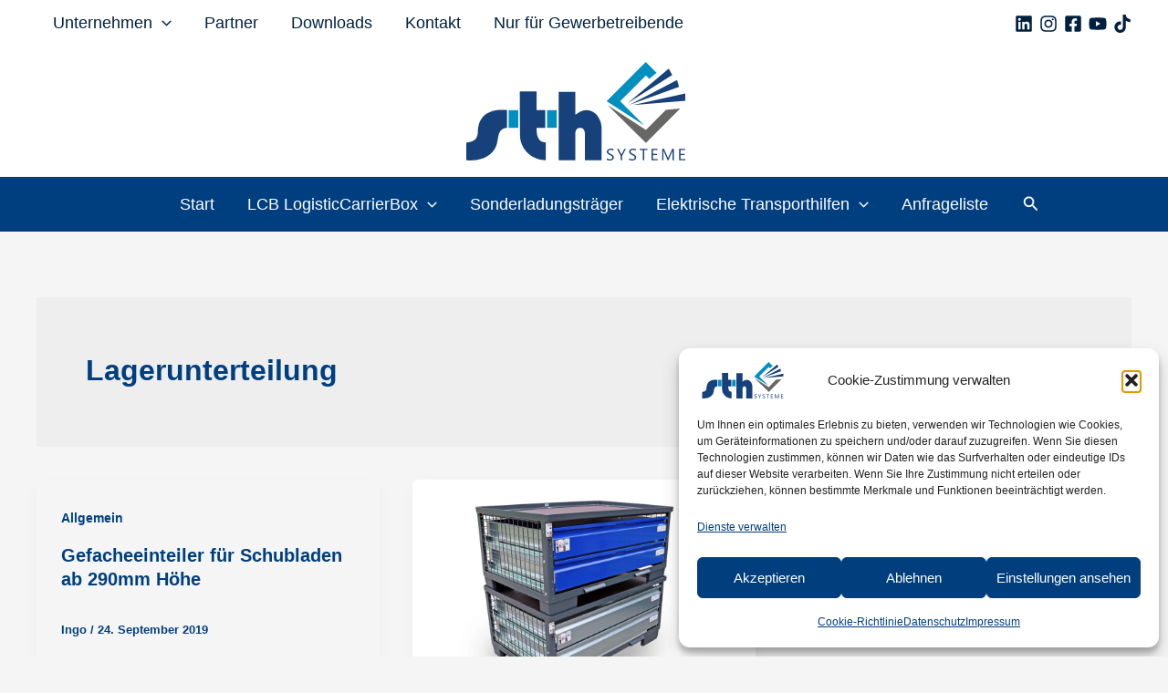

--- FILE ---
content_type: image/svg+xml
request_url: https://www.sth-systeme.com/wp-content/uploads/2025/11/sth-systeme_logo-v25.svg
body_size: 1704
content:
<?xml version="1.0" encoding="UTF-8"?>
<svg xmlns="http://www.w3.org/2000/svg" id="a" data-name="sth systeme V 2025" viewBox="0 0 1000 450">
  <defs>
    <style>
      .d {
        fill: #676766;
      }

      .e {
        fill: #16417a;
      }

      .f {
        fill: #018fbf;
      }
    </style>
  </defs>
  <g id="b" data-name="sth-systeme_logo-v25_final">
    <g>
      <polyline class="f" points="868.82 48.93 819.58 0 640.85 179.16 812.64 290 702.72 179.27 820.24 61.63 835.52 77.02"></polyline>
      <polyline class="e" points="924.66 30.71 940.3 59.65 737.63 187.59"></polyline>
      <polyline class="e" points="962.55 82.07 971.47 113.55 744.79 195.51"></polyline>
      <polyline class="e" points="1000 144.03 1000 177.5 760.76 196.61"></polyline>
      <polyline class="d" points="644.12 195.51 820.24 310.05 911.44 218.26 976.87 212.96 820.24 370.03"></polyline>
    </g>
    <g>
      <path class="e" d="M641.91,447.01v-7.23c.83.73,1.82,1.39,2.98,1.97,1.16.58,2.37,1.08,3.65,1.48s2.56.71,3.85.93c1.29.22,2.48.33,3.58.33,3.77,0,6.59-.7,8.46-2.1,1.86-1.4,2.79-3.42,2.79-6.05,0-1.41-.31-2.64-.93-3.69-.62-1.05-1.48-2-2.58-2.87-1.1-.86-2.39-1.69-3.89-2.48-1.5-.79-3.11-1.62-4.84-2.5-1.83-.92-3.53-1.86-5.11-2.81-1.58-.95-2.96-2-4.13-3.14-1.17-1.14-2.09-2.44-2.76-3.89-.67-1.45-1-3.15-1-5.1,0-2.39.52-4.46,1.57-6.23s2.42-3.22,4.13-4.37c1.7-1.14,3.65-2,5.83-2.56,2.18-.56,4.4-.84,6.67-.84,5.16,0,8.92.62,11.29,1.86v6.9c-3.09-2.14-7.06-3.21-11.91-3.21-1.34,0-2.68.14-4.02.42-1.34.28-2.53.74-3.58,1.37-1.05.63-1.9,1.45-2.56,2.45s-.99,2.22-.99,3.65c0,1.34.25,2.5.75,3.47.5.97,1.24,1.86,2.21,2.67s2.16,1.58,3.56,2.34c1.4.76,3.01,1.58,4.84,2.48,1.87.93,3.65,1.9,5.33,2.92,1.68,1.02,3.15,2.15,4.42,3.4,1.27,1.24,2.27,2.62,3.01,4.13.74,1.51,1.11,3.24,1.11,5.19,0,2.58-.51,4.77-1.52,6.56-1.01,1.79-2.37,3.24-4.09,4.36-1.72,1.12-3.69,1.93-5.94,2.43s-4.6.75-7.09.75c-.83,0-1.85-.07-3.07-.2s-2.46-.33-3.72-.58c-1.27-.26-2.47-.57-3.6-.95s-2.04-.8-2.72-1.26Z"></path>
      <path class="e" d="M728.62,396.74l-17.28,33.02v19.36h-6.14v-19.21l-16.84-33.17h6.98l11.73,23.67c.15.29.57,1.36,1.28,3.21h.11c.24-.83.71-1.9,1.39-3.21l12.27-23.67h6.5Z"></path>
      <path class="e" d="M743.95,447.01v-7.23c.83.73,1.82,1.39,2.98,1.97,1.16.58,2.37,1.08,3.65,1.48s2.56.71,3.85.93c1.29.22,2.48.33,3.58.33,3.77,0,6.59-.7,8.46-2.1,1.86-1.4,2.79-3.42,2.79-6.05,0-1.41-.31-2.64-.93-3.69-.62-1.05-1.48-2-2.58-2.87-1.1-.86-2.39-1.69-3.89-2.48-1.5-.79-3.11-1.62-4.84-2.5-1.83-.92-3.53-1.86-5.11-2.81-1.58-.95-2.96-2-4.13-3.14-1.17-1.14-2.09-2.44-2.76-3.89-.67-1.45-1-3.15-1-5.1,0-2.39.52-4.46,1.57-6.23s2.42-3.22,4.13-4.37c1.7-1.14,3.65-2,5.83-2.56,2.18-.56,4.4-.84,6.67-.84,5.16,0,8.92.62,11.29,1.86v6.9c-3.09-2.14-7.06-3.21-11.91-3.21-1.34,0-2.68.14-4.02.42-1.34.28-2.53.74-3.58,1.37-1.05.63-1.9,1.45-2.56,2.45s-.99,2.22-.99,3.65c0,1.34.25,2.5.75,3.47.5.97,1.24,1.86,2.21,2.67s2.16,1.58,3.56,2.34c1.4.76,3.01,1.58,4.84,2.48,1.87.93,3.65,1.9,5.33,2.92,1.68,1.02,3.15,2.15,4.42,3.4,1.27,1.24,2.27,2.62,3.01,4.13.74,1.51,1.11,3.24,1.11,5.19,0,2.58-.51,4.77-1.52,6.56-1.01,1.79-2.37,3.24-4.09,4.36-1.72,1.12-3.69,1.93-5.94,2.43s-4.6.75-7.09.75c-.83,0-1.85-.07-3.07-.2s-2.46-.33-3.72-.58c-1.27-.26-2.47-.57-3.6-.95s-2.04-.8-2.72-1.26Z"></path>
      <path class="e" d="M827.58,402.3h-15.12v46.83h-6.14v-46.83h-15.09v-5.55h36.34v5.55Z"></path>
      <path class="e" d="M874.04,449.12h-27.76v-52.38h26.59v5.55h-20.46v17.42h18.92v5.52h-18.92v18.34h21.62v5.55Z"></path>
      <path class="e" d="M948,449.12h-6.1v-35.14c0-2.78.17-6.17.51-10.19h-.15c-.58,2.36-1.11,4.05-1.57,5.08l-17.9,40.25h-2.99l-17.86-39.96c-.51-1.17-1.04-2.96-1.57-5.37h-.15c.2,2.09.29,5.52.29,10.26v35.07h-5.92v-52.38h8.11l16.07,36.53c1.24,2.8,2.05,4.89,2.41,6.28h.22c1.05-2.87,1.89-5.02,2.52-6.43l16.4-36.38h7.67v52.38Z"></path>
      <path class="e" d="M1000,449.12h-27.76v-52.38h26.59v5.55h-20.46v17.42h18.92v5.52h-18.92v18.34h21.62v5.55Z"></path>
    </g>
    <g>
      <path class="e" d="M497.94,240.72c6.61-3.06,12.05-8.13,18.38-11.67,51.17-28.61,96.89,14.22,100.95,65.64v154.44s-75.71,0-75.71,0v-122.32c-.18-5.77-1.44-9.99-2.22-12.6-4.96-16.58-29.06-18.22-37.46-4.04-.8,1.36-3.79,5.67-3.95,16.65v122.32s-76.54,0-76.54,0V136.93h76.54v1.24s0,102.55,0,102.55Z"></path>
      <rect class="f" x="368.98" y="220.12" width="43.93" height="80.72"></rect>
      <path class="e" d="M320.99,134.45v84.84l39.51.82v80.72h-39.51c-.26,30.37,4.24,65.41,41.98,66.72v81.55c-56.55-.91-105.32-38.05-115.81-94.56-2.03-10.95-1.74-19.53-1.85-30.2-.65-62.36-1.01-124.64-.9-187.06l-.02-2.84h76.61Z"></path>
      <rect class="f" x="193.41" y="220.12" width="43.93" height="80.72"></rect>
      <path class="e" d="M186.01,220.12v80.51l-1.37.08c-53.15,3.79-30.13,67.65-56.73,98.91-28.38,42.78-79.52,52.4-127.91,49.5v-80.31c30.01-3.18,49.26-11.24,52.66-44.5.92-84.4,56.24-110.64,133.35-104.19Z"></path>
    </g>
  </g>
</svg>


--- FILE ---
content_type: image/svg+xml
request_url: https://www.sth-systeme.com/wp-content/uploads/2025/11/bvl_logo.svg
body_size: 5845
content:
<?xml version="1.0" encoding="UTF-8" standalone="no"?>
<svg xmlns:dc="http://purl.org/dc/elements/1.1/" xmlns:cc="http://creativecommons.org/ns#" xmlns:rdf="http://www.w3.org/1999/02/22-rdf-syntax-ns#" xmlns:svg="http://www.w3.org/2000/svg" xmlns="http://www.w3.org/2000/svg" xmlns:sodipodi="http://sodipodi.sourceforge.net/DTD/sodipodi-0.dtd" xmlns:inkscape="http://www.inkscape.org/namespaces/inkscape" width="640.00006pt" height="517.43292pt" viewBox="0 0 640.00006 517.43291" version="1.1" id="svg2">
  <metadata id="metadata780"></metadata>
  <defs id="defs4"></defs>
  <g id="g4351" transform="translate(-467.95314,415.11263)">
    <path style="fill:#022868;fill-opacity:1;fill-rule:nonzero;stroke:none" d="m 514.32269,-212.76752 c -2.98871,0 -12.5467,0 -16.63028,0.2959 l 0,58.6203 c 4.6162,0.82856 11.98446,1.3612 21.54245,1.3612 26.98724,0 39.80021,-13.07934 39.80021,-31.63306 0,-21.00981 -18.82001,-28.64435 -44.71238,-28.64435 z m 6.53966,-77.44036 c -8.16723,0 -16.09765,0.26635 -23.16994,0.53263 l 0,54.5663 c 4.9121,0.26635 9.52837,0.26635 15.80168,0.26635 27.54949,0 42.01965,-11.1855 42.01965,-29.73923 0,-15.00277 -8.46313,-25.62604 -34.65139,-25.62604 z m -2.72243,161.98262 c -11.18549,0 -29.73922,-0.53262 -50.1868,-0.79896 l 0,-184.0873 c 14.47016,-0.26635 35.45036,-0.82855 57.8214,-0.82855 40.09618,0 60.81003,16.36397 60.81003,44.742 0,18.82005 -12.5467,35.45034 -31.36671,41.99001 l 0,0.53263 c 23.99846,4.64582 35.18401,22.90364 35.18401,42.0196 0,23.99852 -15.80175,56.43056 -72.26193,56.43056" id="path320"></path>
    <path style="fill:#022868;fill-opacity:1;fill-rule:nonzero;stroke:none" d="m 696.98959,-129.02422 -33.82279,0 -65.45593,-184.0873 32.72793,0 38.73496,113.45293 c 3.8173,10.62327 8.16723,23.7322 11.71818,37.34419 l 0.26665,0 c 3.28461,-12.81302 6.56921,-24.26484 12.014,-39.26762 l 39.53394,-111.5295 30.53819,0 -66.25482,184.0873" id="path322"></path>
    <path style="fill:#022868;fill-opacity:1;fill-rule:nonzero;stroke:none" d="m 793.78261,-129.02422 0,-184.0873 29.73922,0 0,158.16534 63.26619,0 0,25.92196 -93.00541,0" id="path324"></path>
    <path style="fill:#022868;fill-opacity:1;fill-rule:nonzero;stroke:none" d="m 479.70092,-35.75254 c -0.91738,0 -3.58057,0 -4.76422,0.05909 l 0,17.902717 c 1.27243,0.20711 3.46217,0.355057 6.51004,0.355057 8.31517,0 12.04369,-3.994823 12.04369,-9.617161 0,-6.598855 -5.91825,-8.699837 -13.78951,-8.699837 z m 2.10095,-21.986316 c -2.33768,0 -4.82338,0.08878 -6.86517,0.177567 l 0,16.511925 c 1.42038,0.05909 2.7816,0.05909 4.6162,0.05909 8.40396,0 12.87221,-3.314223 12.87221,-8.936568 0,-4.557052 -2.33768,-7.812095 -10.62324,-7.812095 z m -0.82859,45.984838 c -3.01825,0 -8.01921,-0.147946 -13.02016,-0.20711 l 0,-51.133716 c 3.69898,-0.08878 8.93658,-0.23673 15.06202,-0.23673 11.21503,0 16.60066,4.616238 16.60066,12.25079 0,5.385607 -3.63974,10.1498 -9.17331,11.925276 l 0,0.118403 c 7.13152,1.213248 10.2978,6.450901 10.2978,11.77733 0,6.125395 -3.78769,15.505826 -19.76701,15.505826" id="path326"></path>
    <path style="fill:#022868;fill-opacity:1;fill-rule:nonzero;stroke:none" d="m 536.13141,-11.961158 c 0,-2.219347 0.20756,-5.681524 0.59163,-7.900871 l -0.14772,-0.05909 c -2.18973,5.208063 -6.80601,8.699829 -13.25689,8.699829 -8.64068,0 -11.27426,-5.385607 -11.27426,-12.043641 l 0,-26.365824 6.71723,0 0,24.324021 c 0,5.326428 1.53871,8.403921 6.45088,8.403921 6.21414,0 10.77118,-6.27335 10.77118,-14.618084 l 0,-18.109858 6.71723,0 0,37.669686 -6.56928,0" id="path328"></path>
    <path style="fill:#022868;fill-opacity:1;fill-rule:nonzero;stroke:none" d="m 580.42957,-11.961158 0,-24.324021 c 0,-5.296839 -1.42038,-8.403921 -6.42134,-8.403921 -6.21414,0 -10.6824,6.27335 -10.6824,14.618084 l 0,18.109858 -6.83563,0 0,-37.669686 6.5989,0 c 0,2.219347 -0.14772,5.681524 -0.59163,7.900871 l 0.14772,0.05909 c 2.18981,-5.237653 6.80601,-8.69983 13.25689,-8.69983 8.64068,0 11.36304,5.356018 11.36304,12.043642 l 0,26.365824 -6.83555,0" id="path330"></path>
    <path style="fill:#022868;fill-opacity:1;fill-rule:nonzero;stroke:none" d="m 623.48484,-43.94932 c -2.27852,-0.591863 -4.55704,-0.828556 -6.68761,-0.828556 -7.19069,0 -11.95484,4.320322 -11.95484,15.150731 0,8.108004 2.6632,12.724243 8.34472,12.724243 6.80602,0 10.29773,-7.96005 10.29773,-14.558906 z m 0.20756,31.988162 c 0,-2.130572 0.14772,-5.474383 0.62118,-7.664141 l -0.14772,-0.05909 c -2.13057,5.060109 -6.74684,8.403921 -12.6651,8.403921 -9.23247,0 -13.84867,-6.74681 -13.84867,-17.725173 0,-13.197703 7.57536,-21.157761 19.47103,-21.157761 2.04179,0 4.08358,0.177567 6.3621,0.384677 l 0,-17.488442 6.80601,0 0,55.306082 -6.59883,0" id="path332"></path>
    <path style="fill:#022868;fill-opacity:1;fill-rule:nonzero;stroke:none" d="m 657.24854,-45.310522 c -4.91217,0 -8.40395,3.728504 -9.14376,9.262073 l 17.57727,0 c 0.14772,-5.533569 -3.10711,-9.262073 -8.43351,-9.262073 z m 15.15074,14.085445 -24.61994,0 c -0.2962,10.090629 3.87639,14.41095 11.89567,14.41095 3.87647,0 7.96004,-0.917331 11.00791,-2.367301 l 0.59164,5.563159 c -3.63974,1.509156 -8.01928,2.337712 -12.72426,2.337712 -11.59978,0 -17.81393,-6.066209 -17.81393,-19.323098 0,-11.303869 6.15498,-19.678201 16.83739,-19.678201 10.59369,0 15.06202,7.161092 15.06202,15.831332 0,0.887742 -0.0606,1.953028 -0.23635,3.225447" id="path334"></path>
    <path style="fill:#022868;fill-opacity:1;fill-rule:nonzero;stroke:none" d="m 689.38461,-11.280557 c -2.81114,0 -5.62229,-0.23673 -7.96004,-0.680571 l 0.20756,-6.066209 c 2.3673,0.739811 5.38555,1.272427 8.28556,1.272427 4.97133,0 8.40388,-2.248937 8.40388,-5.74071 0,-8.403921 -17.51803,-3.255036 -17.51803,-16.511926 0,-6.362125 5.23768,-11.274279 15.09156,-11.274279 2.27852,0 4.91217,0.295893 7.19069,0.73981 l -0.14772,5.681524 c -2.3673,-0.73981 -5.08973,-1.213248 -7.57536,-1.213248 -5.00096,0 -7.5162,2.130571 -7.5162,5.385615 0,8.255966 17.57719,3.787683 17.57719,16.423157 0,6.835578 -6.03658,11.984463 -16.03849,11.984463" id="path336"></path>
    <path style="fill:#022868;fill-opacity:1;fill-rule:nonzero;stroke:none" d="m 730.51649,-11.961158 -7.04274,0 -14.17419,-37.669686 7.63453,0 7.96004,22.430179 c 0.8286,2.426488 1.59795,4.764201 2.18981,7.131502 l 0.17727,0 c 0.59163,-2.219347 1.27243,-4.616238 2.10102,-6.894771 l 8.19678,-22.66691 7.33863,0 -14.38137,37.669686" id="path338"></path>
    <path style="fill:#022868;fill-opacity:1;fill-rule:nonzero;stroke:none" d="m 764.81275,-45.310522 c -4.94172,0 -8.40389,3.728504 -9.17324,9.262073 l 17.5772,0 c 0.14772,-5.533569 -3.10712,-9.262073 -8.40396,-9.262073 z m 15.15073,14.085445 -24.61994,0 c -0.2962,10.090629 3.84692,14.41095 11.89575,14.41095 3.84684,0 7.96004,-0.917331 10.97837,-2.367301 l 0.59164,5.563159 c -3.61012,1.509156 -8.01921,2.337712 -12.72427,2.337712 -11.57016,0 -17.78431,-6.066209 -17.78431,-19.323098 0,-11.303869 6.12537,-19.678201 16.80785,-19.678201 10.59361,0 15.09149,7.161092 15.09149,15.831332 0,0.887742 -0.0886,1.953028 -0.23636,3.225447" id="path340"></path>
    <path style="fill:#022868;fill-opacity:1;fill-rule:nonzero;stroke:none" d="m 809.58437,-43.623814 c -7.96004,-1.390792 -11.74773,4.468276 -11.74773,16.511925 l 0,15.150731 -6.80601,0 0,-37.669686 6.56928,0 c 0,2.367302 -0.2068,5.829478 -0.82859,8.93656 l 0.14772,0 c 1.59787,-5.208064 5.47434,-10.445717 12.96092,-9.617161 l -0.2962,6.687631" id="path342"></path>
    <path style="fill:#022868;fill-opacity:1;fill-rule:nonzero;stroke:none" d="m 831.00849,-45.310522 c -4.91217,0 -8.40396,3.728504 -9.17332,9.262073 l 17.5772,0 c 0.14772,-5.533569 -3.10711,-9.262073 -8.40388,-9.262073 z m 15.15073,14.085445 -24.61994,0 c -0.2962,10.090629 3.87639,14.41095 11.89567,14.41095 3.87647,0 7.96004,-0.917331 10.97837,-2.367301 l 0.62118,5.563159 c -3.63973,1.509156 -8.04882,2.337712 -12.72426,2.337712 -11.59978,0 -17.81393,-6.066209 -17.81393,-19.323098 0,-11.303869 6.15498,-19.678201 16.80784,-19.678201 10.62324,0 15.09157,7.161092 15.09157,15.831332 0,0.887742 -0.0886,1.953028 -0.23635,3.225447" id="path344"></path>
    <path style="fill:#022868;fill-opacity:1;fill-rule:nonzero;stroke:none" d="m 864.03231,-11.961158 -6.80602,0 0,-37.669686 6.80602,0 z m -6.80602,0 z m 3.40301,-43.883857 c -2.48563,0 -4.52742,-1.95302 -4.52742,-4.468276 0,-2.426488 2.04179,-4.379508 4.52742,-4.379508 2.4857,0 4.55704,1.893842 4.55704,4.379508 0,2.45607 -2.07134,4.468276 -4.55704,4.468276" id="path346"></path>
    <path style="fill:#022868;fill-opacity:1;fill-rule:nonzero;stroke:none" d="m 901.76119,-11.961158 0,-24.324021 c 0,-5.296839 -1.45001,-8.403921 -6.45088,-8.403921 -6.21423,0 -10.68248,6.27335 -10.68248,14.618084 l 0,18.109858 -6.80601,0 0,-37.669686 6.5989,0 c 0,2.219347 -0.17726,5.681524 -0.62118,7.900871 l 0.14772,0.05909 c 2.18973,-5.237653 6.83555,-8.69983 13.25689,-8.69983 8.64061,0 11.36305,5.356018 11.36305,12.043642 l 0,26.365824 -6.80601,0" id="path348"></path>
    <path style="fill:#022868;fill-opacity:1;fill-rule:nonzero;stroke:none" d="m 929.10348,-11.961158 -6.83555,0 0,-37.669686 6.83555,0 z m -6.80593,0 z m 3.403,-43.883857 c -2.51532,0 -4.55711,-1.95302 -4.55711,-4.468276 0,-2.426488 2.04179,-4.379508 4.55711,-4.379508 2.48563,0 4.55704,1.893842 4.55704,4.379508 0,2.45607 -2.07141,4.468276 -4.55704,4.468276" id="path350"></path>
    <path style="fill:#022868;fill-opacity:1;fill-rule:nonzero;stroke:none" d="m 956.97848,-45.221746 c -5.97742,0 -9.52837,3.698906 -9.52837,8.788605 0,5.592756 3.403,8.640651 9.29164,8.640651 5.68152,0 9.32126,-3.107082 9.32126,-8.640651 0,-5.533562 -3.31423,-8.788605 -9.08453,-8.788605 z m 3.78768,33.615683 -9.61715,0 c -2.95909,1.538746 -4.85293,4.0244128 -4.85293,6.8947641 0,4.46828379 4.23152,6.8947718 10.14977,6.8947718 7.72332,0 12.19157,-3.2550436 12.19157,-7.8712818 0,-3.6397282 -2.57441,-5.9182541 -7.87126,-5.9182541 z m -5.38563,19.2343297 c -9.67632,0 -15.8313,-3.846869 -15.8313,-11.0375497 0,-4.4682762 2.89992,-8.019229 6.21415,-9.794705 -2.27852,-1.035696 -3.6989,-3.018313 -3.6989,-5.50398 0,-2.663211 1.59794,-5.089699 4.2316,-6.302939 -3.69898,-2.100982 -5.53358,-5.97744 -5.53358,-10.741633 0,-7.96005 5.97742,-14.558905 16.51187,-14.558905 2.21936,0 3.93571,0.23673 5.91826,0.680571 l 12.81304,0 0,5.385607 -6.36209,0 c 1.953,1.509157 3.16627,4.172375 3.16627,7.338635 0,8.108012 -5.59281,14.026266 -16.364,14.026266 -1.59794,0 -3.49179,-0.23673 -4.76422,-0.44384 -1.65711,0.651027 -2.42646,1.893841 -2.42646,3.107081 0,2.100982 1.89384,2.929538 6.45087,2.929538 l 6.95396,0 c 8.19677,0 12.72427,3.965234 12.72427,10.7712225 0,7.9600499 -8.16723,14.1446312 -20.00374,14.1446312" id="path352"></path>
    <path style="fill:#022868;fill-opacity:1;fill-rule:nonzero;stroke:none" d="m 1010.006,-11.961158 c 0,-2.219347 0.2076,-5.681524 0.6212,-7.900871 l -0.1772,-0.05909 c -2.1899,5.208063 -6.8061,8.699829 -13.25694,8.699829 -8.61107,0 -11.27434,-5.385607 -11.27434,-12.043641 l 0,-26.365824 6.74685,0 0,24.324021 c 0,5.326428 1.50916,8.403921 6.42133,8.403921 6.2142,0 10.7712,-6.27335 10.7712,-14.618084 l 0,-18.109858 6.7468,0 0,37.669686 -6.5989,0" id="path354"></path>
    <path style="fill:#022868;fill-opacity:1;fill-rule:nonzero;stroke:none" d="m 1054.3337,-11.961158 0,-24.324021 c 0,-5.296839 -1.4499,-8.403921 -6.4508,-8.403921 -6.2142,0 -10.6824,6.27335 -10.6824,14.618084 l 0,18.109858 -6.8061,0 0,-37.669686 6.5693,0 c 0,2.219347 -0.1477,5.681524 -0.5916,7.900871 l 0.1477,0.05909 c 2.1897,-5.237653 6.806,-8.69983 13.2569,-8.69983 8.6407,0 11.3631,5.356018 11.3631,12.043642 l 0,26.365824 -6.8061,0" id="path356"></path>
    <path style="fill:#022868;fill-opacity:1;fill-rule:nonzero;stroke:none" d="m 1088.9556,-45.221746 c -6.0071,0 -9.558,3.698906 -9.558,8.788605 0,5.592756 3.403,8.640651 9.3213,8.640651 5.6815,0 9.3212,-3.107082 9.3212,-8.640651 0,-5.533562 -3.3438,-8.788605 -9.0845,-8.788605 z m 3.7877,33.615683 -9.6468,0 c -2.9296,1.538746 -4.8234,4.0244128 -4.8234,6.8947641 0,4.46828379 4.2315,6.8947718 10.1498,6.8947718 7.7234,0 12.1916,-3.2550436 12.1916,-7.8712818 0,-3.6397282 -2.5744,-5.9182541 -7.8712,-5.9182541 z m -5.3857,19.2343297 c -9.7059,0 -15.8313,-3.846869 -15.8313,-11.0375497 0,-4.4682762 2.8703,-8.019229 6.2142,-9.794705 -2.2785,-1.035696 -3.7285,-3.018313 -3.7285,-5.50398 0,-2.663211 1.5979,-5.089699 4.2611,-6.302939 -3.7285,-2.100982 -5.5336,-5.97744 -5.5336,-10.741633 0,-7.96005 5.9774,-14.558905 16.512,-14.558905 2.1897,0 3.9356,0.23673 5.9182,0.680571 l 12.7835,0 0,5.385607 -6.3621,0 c 1.9825,1.509157 3.1958,4.172375 3.1958,7.338635 0,8.108012 -5.6224,14.026266 -16.364,14.026266 -1.5979,0 -3.4917,-0.23673 -4.7938,-0.44384 -1.6571,0.651027 -2.3968,1.893841 -2.3968,3.107081 0,2.100982 1.8642,2.929538 6.4212,2.929538 l 6.9836,0 c 8.1672,0 12.7242,3.965234 12.7242,10.7712225 0,7.9600499 -8.1968,14.1446312 -20.0037,14.1446312" id="path358"></path>
    <path style="fill:#022868;fill-opacity:1;fill-rule:nonzero;stroke:none" d="m 467.95312,82.730908 0,-51.133716 6.98358,0 0,45.126686 18.317,0 0,6.00703 -25.30058,0" id="path360"></path>
    <path style="fill:#022868;fill-opacity:1;fill-rule:nonzero;stroke:none" d="m 514.44102,50.062145 c -5.4448,0 -10.59362,4.172367 -10.59362,13.493619 0,9.084522 3.6989,14.085445 10.59362,14.085445 5.59274,0 10.44574,-4.409097 10.44574,-13.996669 0,-8.581472 -3.46217,-13.582395 -10.44574,-13.582395 z M 513.6125,83.38192 c -10.23856,0 -16.89663,-5.888665 -16.89663,-19.145554 0,-11.067139 6.9835,-19.855745 18.34655,-19.855745 9.61723,0 16.95587,5.296839 16.95587,18.849638 0,11.363047 -7.27947,20.151661 -18.40579,20.151661" id="path362"></path>
    <path style="fill:#022868;fill-opacity:1;fill-rule:nonzero;stroke:none" d="m 556.4902,49.47032 c -5.97742,0 -9.55791,3.698907 -9.55791,8.788605 0,5.592756 3.40293,8.640651 9.32118,8.640651 5.68153,0 9.32126,-3.107081 9.32126,-8.640651 0,-5.533562 -3.34376,-8.788605 -9.08453,-8.788605 z m 3.78768,33.615683 -9.61715,0 c -2.95909,1.538746 -4.85293,4.024413 -4.85293,6.894794 0,4.468254 4.23152,6.894719 10.14978,6.894719 7.72331,0 12.19164,-3.254983 12.19164,-7.871259 0,-3.639736 -2.57449,-5.918254 -7.87134,-5.918254 z m -5.38555,19.234307 c -9.70594,0 -15.83138,-3.846846 -15.83138,-11.037534 0,-4.468254 2.87038,-8.019222 6.21423,-9.794698 -2.2786,-1.035696 -3.69898,-3.018313 -3.69898,-5.50398 0,-2.663211 1.5684,-5.089698 4.2316,-6.302939 -3.72852,-2.100982 -5.53358,-5.97744 -5.53358,-10.741633 0,-7.96005 5.97742,-14.558905 16.51195,-14.558905 2.18974,0 3.93563,0.23673 5.91826,0.680571 l 12.78342,0 0,5.385607 -6.36217,0 c 1.98263,1.509157 3.1959,4.172375 3.1959,7.338635 0,8.108012 -5.62236,14.026266 -16.364,14.026266 -1.59795,0 -3.49179,-0.23673 -4.76415,-0.44384 -1.68673,0.651027 -2.42654,1.893841 -2.42654,3.107081 0,2.100982 1.89384,2.929538 6.42133,2.929538 l 6.98351,0 c 8.16722,0 12.72426,3.965234 12.72426,10.77126 0,7.960043 -8.19677,14.144571 -20.00366,14.144571" id="path364"></path>
    <path style="fill:#022868;fill-opacity:1;fill-rule:nonzero;stroke:none" d="m 592.23646,82.730908 -6.80594,0 0,-37.669686 6.80594,0 z m -6.80594,0 z m 3.40301,-43.883856 c -2.48571,0 -4.5275,-1.953021 -4.5275,-4.468277 0,-2.426488 2.04179,-4.379508 4.5275,-4.379508 2.51525,0 4.55703,1.893842 4.55703,4.379508 0,2.45607 -2.04178,4.468277 -4.55703,4.468277" id="path366"></path>
    <path style="fill:#022868;fill-opacity:1;fill-rule:nonzero;stroke:none" d="m 611.9443,83.411509 c -2.81122,0 -5.59274,-0.23673 -7.96004,-0.680571 l 0.23635,-6.066209 c 2.33768,0.739811 5.38555,1.272427 8.25593,1.272427 5.00096,0 8.40389,-2.248937 8.40389,-5.74071 0,-8.403921 -17.48841,-3.255036 -17.48841,-16.511926 0,-6.362125 5.20806,-11.274279 15.06194,-11.274279 2.27852,0 4.94179,0.295893 7.19069,0.73981 l -0.14772,5.681524 c -2.33768,-0.73981 -5.06012,-1.213248 -7.57536,-1.213248 -5.00096,0 -7.48659,2.130572 -7.48659,5.385615 0,8.255967 17.5772,3.787683 17.5772,16.423157 0,6.835578 -6.0662,11.984463 -16.06803,11.984463" id="path368"></path>
    <path style="fill:#022868;fill-opacity:1;fill-rule:nonzero;stroke:none" d="m 650.70881,83.322733 c -7.72331,0 -10.061,-3.166268 -10.061,-11.274272 l 0,-21.66081 -7.72331,0 0,-5.326429 7.72331,0 0,-12.191603 6.80601,-1.893842 0,14.085445 10.53446,0 0,5.326429 -10.53446,0 0,19.234322 c 0,6.214171 1.15404,7.871282 5.38556,7.871282 1.74589,0 3.63973,-0.295894 5.1489,-0.680571 l 0,5.7703 c -2.10095,0.44384 -4.85293,0.73981 -7.27947,0.73981" id="path370"></path>
    <path style="fill:#022868;fill-opacity:1;fill-rule:nonzero;stroke:none" d="m 674.97369,82.730908 -6.80601,0 0,-37.669686 6.80601,0 z m -6.80601,0 z m 3.403,-43.883856 c -2.51525,0 -4.55704,-1.953021 -4.55704,-4.468277 0,-2.426488 2.04179,-4.379508 4.55704,-4.379508 2.48571,0 4.52749,1.893842 4.52749,4.379508 0,2.45607 -2.04178,4.468277 -4.52749,4.468277" id="path372"></path>
    <path style="fill:#022868;fill-opacity:1;fill-rule:nonzero;stroke:none" d="m 709.50667,82.730908 -13.93746,-19.382284 0,19.382284 -6.80601,0 0,-55.306083 6.80601,0 0,34.148322 13.25689,-16.511925 8.25594,0 -14.47009,17.192526 15.59457,20.47716 -8.69985,0" id="path374"></path>
    <path style="fill:#f0681e;fill-opacity:1;fill-rule:nonzero;stroke:none" d="m 793.78261,-415.11263 0,38.08397 149.82065,0 0,149.8206 38.08394,0 0,-187.90457 -187.90459,0" id="path376"></path>
  </g>
</svg>


--- FILE ---
content_type: image/svg+xml
request_url: https://sth-systeme.com/wp-content/uploads/2025/11/sth-systeme_logo-v25-w.svg
body_size: 1669
content:
<?xml version="1.0" encoding="UTF-8"?>
<svg xmlns="http://www.w3.org/2000/svg" id="a" data-name="sth systeme V 2025" viewBox="0 0 1000 450">
  <defs>
    <style>
      .d {
        fill: #fff;
      }
    </style>
  </defs>
  <g id="b" data-name="sth-systeme_logo-v25-w_final">
    <g>
      <polyline class="d" points="868.82 48.93 819.58 0 640.85 179.16 812.64 290 702.72 179.27 820.24 61.63 835.52 77.02"></polyline>
      <polyline class="d" points="924.66 30.71 940.3 59.65 737.63 187.59"></polyline>
      <polyline class="d" points="962.55 82.07 971.47 113.55 744.79 195.51"></polyline>
      <polyline class="d" points="1000 144.03 1000 177.5 760.76 196.61"></polyline>
      <polyline class="d" points="644.12 195.51 820.24 310.05 911.44 218.26 976.87 212.96 820.24 370.03"></polyline>
    </g>
    <g>
      <path class="d" d="M641.91,447.01v-7.23c.83.73,1.82,1.39,2.98,1.97,1.16.58,2.37,1.08,3.65,1.48s2.56.71,3.85.93c1.29.22,2.48.33,3.58.33,3.77,0,6.59-.7,8.46-2.1,1.86-1.4,2.79-3.42,2.79-6.05,0-1.41-.31-2.64-.93-3.69-.62-1.05-1.48-2-2.58-2.87-1.1-.86-2.39-1.69-3.89-2.48-1.5-.79-3.11-1.62-4.84-2.5-1.83-.92-3.53-1.86-5.11-2.81-1.58-.95-2.96-2-4.13-3.14-1.17-1.14-2.09-2.44-2.76-3.89-.67-1.45-1-3.15-1-5.1,0-2.39.52-4.46,1.57-6.23s2.42-3.22,4.13-4.37c1.7-1.14,3.65-2,5.83-2.56,2.18-.56,4.4-.84,6.67-.84,5.16,0,8.92.62,11.29,1.86v6.9c-3.09-2.14-7.06-3.21-11.91-3.21-1.34,0-2.68.14-4.02.42-1.34.28-2.53.74-3.58,1.37-1.05.63-1.9,1.45-2.56,2.45s-.99,2.22-.99,3.65c0,1.34.25,2.5.75,3.47.5.97,1.24,1.86,2.21,2.67s2.16,1.58,3.56,2.34c1.4.76,3.01,1.58,4.84,2.48,1.87.93,3.65,1.9,5.33,2.92,1.68,1.02,3.15,2.15,4.42,3.4,1.27,1.24,2.27,2.62,3.01,4.13.74,1.51,1.11,3.24,1.11,5.19,0,2.58-.51,4.77-1.52,6.56-1.01,1.79-2.37,3.24-4.09,4.36-1.72,1.12-3.69,1.93-5.94,2.43s-4.6.75-7.09.75c-.83,0-1.85-.07-3.07-.2s-2.46-.33-3.72-.58c-1.27-.26-2.47-.57-3.6-.95s-2.04-.8-2.72-1.26Z"></path>
      <path class="d" d="M728.62,396.74l-17.28,33.02v19.36h-6.14v-19.21l-16.84-33.17h6.98l11.73,23.67c.15.29.57,1.36,1.28,3.21h.11c.24-.83.71-1.9,1.39-3.21l12.27-23.67h6.5Z"></path>
      <path class="d" d="M743.95,447.01v-7.23c.83.73,1.82,1.39,2.98,1.97,1.16.58,2.37,1.08,3.65,1.48s2.56.71,3.85.93c1.29.22,2.48.33,3.58.33,3.77,0,6.59-.7,8.46-2.1,1.86-1.4,2.79-3.42,2.79-6.05,0-1.41-.31-2.64-.93-3.69-.62-1.05-1.48-2-2.58-2.87-1.1-.86-2.39-1.69-3.89-2.48-1.5-.79-3.11-1.62-4.84-2.5-1.83-.92-3.53-1.86-5.11-2.81-1.58-.95-2.96-2-4.13-3.14-1.17-1.14-2.09-2.44-2.76-3.89-.67-1.45-1-3.15-1-5.1,0-2.39.52-4.46,1.57-6.23s2.42-3.22,4.13-4.37c1.7-1.14,3.65-2,5.83-2.56,2.18-.56,4.4-.84,6.67-.84,5.16,0,8.92.62,11.29,1.86v6.9c-3.09-2.14-7.06-3.21-11.91-3.21-1.34,0-2.68.14-4.02.42-1.34.28-2.53.74-3.58,1.37-1.05.63-1.9,1.45-2.56,2.45s-.99,2.22-.99,3.65c0,1.34.25,2.5.75,3.47.5.97,1.24,1.86,2.21,2.67s2.16,1.58,3.56,2.34c1.4.76,3.01,1.58,4.84,2.48,1.87.93,3.65,1.9,5.33,2.92,1.68,1.02,3.15,2.15,4.42,3.4,1.27,1.24,2.27,2.62,3.01,4.13.74,1.51,1.11,3.24,1.11,5.19,0,2.58-.51,4.77-1.52,6.56-1.01,1.79-2.37,3.24-4.09,4.36-1.72,1.12-3.69,1.93-5.94,2.43s-4.6.75-7.09.75c-.83,0-1.85-.07-3.07-.2s-2.46-.33-3.72-.58c-1.27-.26-2.47-.57-3.6-.95s-2.04-.8-2.72-1.26Z"></path>
      <path class="d" d="M827.58,402.3h-15.12v46.83h-6.14v-46.83h-15.09v-5.55h36.34v5.55Z"></path>
      <path class="d" d="M874.04,449.12h-27.76v-52.38h26.59v5.55h-20.46v17.42h18.92v5.52h-18.92v18.34h21.62v5.55Z"></path>
      <path class="d" d="M948,449.12h-6.1v-35.14c0-2.78.17-6.17.51-10.19h-.15c-.58,2.36-1.11,4.05-1.57,5.08l-17.9,40.25h-2.99l-17.86-39.96c-.51-1.17-1.04-2.96-1.57-5.37h-.15c.2,2.09.29,5.52.29,10.26v35.07h-5.92v-52.38h8.11l16.07,36.53c1.24,2.8,2.05,4.89,2.41,6.28h.22c1.05-2.87,1.89-5.02,2.52-6.43l16.4-36.38h7.67v52.38Z"></path>
      <path class="d" d="M1000,449.12h-27.76v-52.38h26.59v5.55h-20.46v17.42h18.92v5.52h-18.92v18.34h21.62v5.55Z"></path>
    </g>
    <g>
      <path class="d" d="M497.94,240.72c6.61-3.06,12.05-8.13,18.38-11.67,51.17-28.61,96.89,14.22,100.95,65.64v154.44s-75.71,0-75.71,0v-122.32c-.18-5.77-1.44-9.99-2.22-12.6-4.96-16.58-29.06-18.22-37.46-4.04-.8,1.36-3.79,5.67-3.95,16.65v122.32s-76.54,0-76.54,0V136.93h76.54v1.24s0,102.55,0,102.55Z"></path>
      <rect class="d" x="368.98" y="220.12" width="43.93" height="80.72"></rect>
      <path class="d" d="M320.99,134.45v84.84l39.51.82v80.72h-39.51c-.26,30.37,4.24,65.41,41.98,66.72v81.55c-56.55-.91-105.32-38.05-115.81-94.56-2.03-10.95-1.74-19.53-1.85-30.2-.65-62.36-1.01-124.64-.9-187.06l-.02-2.84h76.61Z"></path>
      <rect class="d" x="193.41" y="220.12" width="43.93" height="80.72"></rect>
      <path class="d" d="M186.01,220.12v80.51l-1.37.08c-53.15,3.79-30.13,67.65-56.73,98.91-28.38,42.78-79.52,52.4-127.91,49.5v-80.31c30.01-3.18,49.26-11.24,52.66-44.5.92-84.4,56.24-110.64,133.35-104.19Z"></path>
    </g>
  </g>
</svg>


--- FILE ---
content_type: image/svg+xml
request_url: https://sth-systeme.com/wp-content/uploads/2025/11/sth-systeme_logo-v25.svg
body_size: 1704
content:
<?xml version="1.0" encoding="UTF-8"?>
<svg xmlns="http://www.w3.org/2000/svg" id="a" data-name="sth systeme V 2025" viewBox="0 0 1000 450">
  <defs>
    <style>
      .d {
        fill: #676766;
      }

      .e {
        fill: #16417a;
      }

      .f {
        fill: #018fbf;
      }
    </style>
  </defs>
  <g id="b" data-name="sth-systeme_logo-v25_final">
    <g>
      <polyline class="f" points="868.82 48.93 819.58 0 640.85 179.16 812.64 290 702.72 179.27 820.24 61.63 835.52 77.02"></polyline>
      <polyline class="e" points="924.66 30.71 940.3 59.65 737.63 187.59"></polyline>
      <polyline class="e" points="962.55 82.07 971.47 113.55 744.79 195.51"></polyline>
      <polyline class="e" points="1000 144.03 1000 177.5 760.76 196.61"></polyline>
      <polyline class="d" points="644.12 195.51 820.24 310.05 911.44 218.26 976.87 212.96 820.24 370.03"></polyline>
    </g>
    <g>
      <path class="e" d="M641.91,447.01v-7.23c.83.73,1.82,1.39,2.98,1.97,1.16.58,2.37,1.08,3.65,1.48s2.56.71,3.85.93c1.29.22,2.48.33,3.58.33,3.77,0,6.59-.7,8.46-2.1,1.86-1.4,2.79-3.42,2.79-6.05,0-1.41-.31-2.64-.93-3.69-.62-1.05-1.48-2-2.58-2.87-1.1-.86-2.39-1.69-3.89-2.48-1.5-.79-3.11-1.62-4.84-2.5-1.83-.92-3.53-1.86-5.11-2.81-1.58-.95-2.96-2-4.13-3.14-1.17-1.14-2.09-2.44-2.76-3.89-.67-1.45-1-3.15-1-5.1,0-2.39.52-4.46,1.57-6.23s2.42-3.22,4.13-4.37c1.7-1.14,3.65-2,5.83-2.56,2.18-.56,4.4-.84,6.67-.84,5.16,0,8.92.62,11.29,1.86v6.9c-3.09-2.14-7.06-3.21-11.91-3.21-1.34,0-2.68.14-4.02.42-1.34.28-2.53.74-3.58,1.37-1.05.63-1.9,1.45-2.56,2.45s-.99,2.22-.99,3.65c0,1.34.25,2.5.75,3.47.5.97,1.24,1.86,2.21,2.67s2.16,1.58,3.56,2.34c1.4.76,3.01,1.58,4.84,2.48,1.87.93,3.65,1.9,5.33,2.92,1.68,1.02,3.15,2.15,4.42,3.4,1.27,1.24,2.27,2.62,3.01,4.13.74,1.51,1.11,3.24,1.11,5.19,0,2.58-.51,4.77-1.52,6.56-1.01,1.79-2.37,3.24-4.09,4.36-1.72,1.12-3.69,1.93-5.94,2.43s-4.6.75-7.09.75c-.83,0-1.85-.07-3.07-.2s-2.46-.33-3.72-.58c-1.27-.26-2.47-.57-3.6-.95s-2.04-.8-2.72-1.26Z"></path>
      <path class="e" d="M728.62,396.74l-17.28,33.02v19.36h-6.14v-19.21l-16.84-33.17h6.98l11.73,23.67c.15.29.57,1.36,1.28,3.21h.11c.24-.83.71-1.9,1.39-3.21l12.27-23.67h6.5Z"></path>
      <path class="e" d="M743.95,447.01v-7.23c.83.73,1.82,1.39,2.98,1.97,1.16.58,2.37,1.08,3.65,1.48s2.56.71,3.85.93c1.29.22,2.48.33,3.58.33,3.77,0,6.59-.7,8.46-2.1,1.86-1.4,2.79-3.42,2.79-6.05,0-1.41-.31-2.64-.93-3.69-.62-1.05-1.48-2-2.58-2.87-1.1-.86-2.39-1.69-3.89-2.48-1.5-.79-3.11-1.62-4.84-2.5-1.83-.92-3.53-1.86-5.11-2.81-1.58-.95-2.96-2-4.13-3.14-1.17-1.14-2.09-2.44-2.76-3.89-.67-1.45-1-3.15-1-5.1,0-2.39.52-4.46,1.57-6.23s2.42-3.22,4.13-4.37c1.7-1.14,3.65-2,5.83-2.56,2.18-.56,4.4-.84,6.67-.84,5.16,0,8.92.62,11.29,1.86v6.9c-3.09-2.14-7.06-3.21-11.91-3.21-1.34,0-2.68.14-4.02.42-1.34.28-2.53.74-3.58,1.37-1.05.63-1.9,1.45-2.56,2.45s-.99,2.22-.99,3.65c0,1.34.25,2.5.75,3.47.5.97,1.24,1.86,2.21,2.67s2.16,1.58,3.56,2.34c1.4.76,3.01,1.58,4.84,2.48,1.87.93,3.65,1.9,5.33,2.92,1.68,1.02,3.15,2.15,4.42,3.4,1.27,1.24,2.27,2.62,3.01,4.13.74,1.51,1.11,3.24,1.11,5.19,0,2.58-.51,4.77-1.52,6.56-1.01,1.79-2.37,3.24-4.09,4.36-1.72,1.12-3.69,1.93-5.94,2.43s-4.6.75-7.09.75c-.83,0-1.85-.07-3.07-.2s-2.46-.33-3.72-.58c-1.27-.26-2.47-.57-3.6-.95s-2.04-.8-2.72-1.26Z"></path>
      <path class="e" d="M827.58,402.3h-15.12v46.83h-6.14v-46.83h-15.09v-5.55h36.34v5.55Z"></path>
      <path class="e" d="M874.04,449.12h-27.76v-52.38h26.59v5.55h-20.46v17.42h18.92v5.52h-18.92v18.34h21.62v5.55Z"></path>
      <path class="e" d="M948,449.12h-6.1v-35.14c0-2.78.17-6.17.51-10.19h-.15c-.58,2.36-1.11,4.05-1.57,5.08l-17.9,40.25h-2.99l-17.86-39.96c-.51-1.17-1.04-2.96-1.57-5.37h-.15c.2,2.09.29,5.52.29,10.26v35.07h-5.92v-52.38h8.11l16.07,36.53c1.24,2.8,2.05,4.89,2.41,6.28h.22c1.05-2.87,1.89-5.02,2.52-6.43l16.4-36.38h7.67v52.38Z"></path>
      <path class="e" d="M1000,449.12h-27.76v-52.38h26.59v5.55h-20.46v17.42h18.92v5.52h-18.92v18.34h21.62v5.55Z"></path>
    </g>
    <g>
      <path class="e" d="M497.94,240.72c6.61-3.06,12.05-8.13,18.38-11.67,51.17-28.61,96.89,14.22,100.95,65.64v154.44s-75.71,0-75.71,0v-122.32c-.18-5.77-1.44-9.99-2.22-12.6-4.96-16.58-29.06-18.22-37.46-4.04-.8,1.36-3.79,5.67-3.95,16.65v122.32s-76.54,0-76.54,0V136.93h76.54v1.24s0,102.55,0,102.55Z"></path>
      <rect class="f" x="368.98" y="220.12" width="43.93" height="80.72"></rect>
      <path class="e" d="M320.99,134.45v84.84l39.51.82v80.72h-39.51c-.26,30.37,4.24,65.41,41.98,66.72v81.55c-56.55-.91-105.32-38.05-115.81-94.56-2.03-10.95-1.74-19.53-1.85-30.2-.65-62.36-1.01-124.64-.9-187.06l-.02-2.84h76.61Z"></path>
      <rect class="f" x="193.41" y="220.12" width="43.93" height="80.72"></rect>
      <path class="e" d="M186.01,220.12v80.51l-1.37.08c-53.15,3.79-30.13,67.65-56.73,98.91-28.38,42.78-79.52,52.4-127.91,49.5v-80.31c30.01-3.18,49.26-11.24,52.66-44.5.92-84.4,56.24-110.64,133.35-104.19Z"></path>
    </g>
  </g>
</svg>
